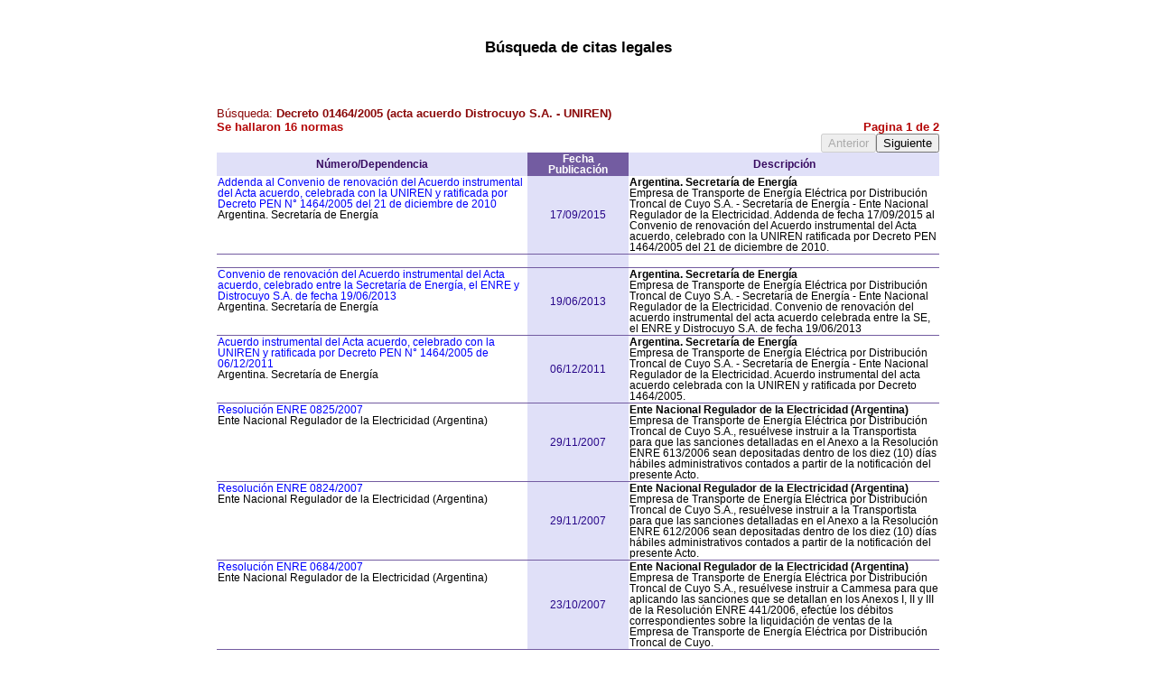

--- FILE ---
content_type: text/html; charset=ISO-8859-1
request_url: https://www.enre.gov.ar/web/bibliotd.nsf/Busqueda?readForm&Decreto%2001464/2005%20(acta%20acuerdo%20Distrocuyo%20S.A.%20-%20UNIREN)Start=1Tot=0
body_size: 9150
content:
<!DOCTYPE html PUBLIC "-//W3C//DTD HTML 4.01 Transitional//EN">
<html>
<head>
<link rel="stylesheet" href="/web/bibliotd.nsf/Estilo-Busqueda">
<meta name='Author' content='ENRE' lang='es'>
<title>ENTE NACIONAL REGULADOR DE LA ELECTRICIDAD</title>
</head>
<body>
<form action="http://www.enre.gov.ar/web/bibliotd.nsf/(Boton_Citas)?OpenAgent" method="post">
<div id = "contenedor">
<div id="encabezado-citas">Búsqueda de citas legales</div>
<div class="Izq">
<span class="marron">Búsqueda:</span> <span class = "marron-b">Decreto 01464/2005 (acta acuerdo Distrocuyo S.A. - UNIREN)</span>
</div><div class="Abajo"><div class="Izq">
<span class="rojo-b">Se hallaron 16 normas</span>
</div><div class="Der"><span class="rojo-b">Pagina 1 de 2</span></div></div><div class="Abajo"><div class="Der"><input name='identificador' type='submit' disabled='disabled' value='Anterior'><input name='identificador' type='submit' value='Siguiente'></div></div>
<div class="Abajo">
<TABLE><TR><TH class='encabezado-imp'>Número/Dependencia </TH><TH class='encabezado-par'>Fecha<br>Publicación</TH><TH class='encabezado-imp'>Descripción</TH></TR><TR><TD class='tabla-imp'><span class='titulo-link'><a href='../bibliotd.nsf/($IDWeb)/168A38F9B9A7DC4A03257ECF0050057E' target='_blank'>Addenda al Convenio de renovación del Acuerdo instrumental del Acta acuerdo, celebrada con la UNIREN y ratificada por Decreto PEN N° 1464/2005 del 21 de diciembre de 2010</a></span><br><span class='texto-tabla1'>Argentina. Secretaría de Energía</span></TD><TD class='tabla-par'>17/09/2015</TD><TD class='tabla-imp'><span class='titulo-tabla'>Argentina. Secretaría de Energía</span><BR><span class='texto-tabla2'>Empresa de Transporte de Energía Eléctrica por Distribución Troncal de Cuyo S.A. - Secretaría de Energía - Ente Nacional Regulador de la Electricidad. Addenda de fecha 17/09/2015 al Convenio de renovación del Acuerdo instrumental del Acta acuerdo, celebrado con la UNIREN ratificada por Decreto PEN 1464/2005 del 21 de diciembre de 2010.</span></TD></TR><TR><TD class='tabla-imp'><span class='titulo-link'><a href='../bibliotd.nsf/($IDWeb)/' target='_blank'></a></span><br><span class='texto-tabla1'></span></TD><TD class='tabla-par'></TD><TD class='tabla-imp'><span class='titulo-tabla'></span><BR><span class='texto-tabla2'></span></TD></TR><TR><TD class='tabla-imp'><span class='titulo-link'><a href='../bibliotd.nsf/($IDWeb)/6E1D844C271027ED03257B980057924A' target='_blank'>Convenio de renovación del Acuerdo instrumental del Acta acuerdo, celebrado entre la Secretaría de Energía, el ENRE y Distrocuyo S.A. de fecha 19/06/2013</a></span><br><span class='texto-tabla1'>Argentina. Secretaría de Energía</span></TD><TD class='tabla-par'>19/06/2013</TD><TD class='tabla-imp'><span class='titulo-tabla'>Argentina. Secretaría de Energía</span><BR><span class='texto-tabla2'>Empresa de Transporte de Energía Eléctrica por Distribución Troncal de Cuyo S.A. - Secretaría de Energía - Ente Nacional Regulador de la Electricidad. Convenio de renovación del acuerdo instrumental del acta acuerdo celebrada entre la SE, el ENRE y Distrocuyo S.A. de fecha 19/06/2013</span></TD></TR><TR><TD class='tabla-imp'><span class='titulo-link'><a href='../bibliotd.nsf/($IDWeb)/5C2E35C00E16329103257B7C005189D8' target='_blank'>Acuerdo instrumental del Acta acuerdo, celebrado con la UNIREN y ratificada por Decreto PEN N° 1464/2005 de 06/12/2011</a></span><br><span class='texto-tabla1'>Argentina. Secretaría de Energía</span></TD><TD class='tabla-par'>06/12/2011</TD><TD class='tabla-imp'><span class='titulo-tabla'>Argentina. Secretaría de Energía</span><BR><span class='texto-tabla2'>Empresa de Transporte de Energía Eléctrica por Distribución Troncal de Cuyo S.A. - Secretaría de Energía - Ente Nacional Regulador de la Electricidad. Acuerdo instrumental del acta acuerdo celebrada con la UNIREN y ratificada por Decreto 1464/2005.</span></TD></TR><TR><TD class='tabla-imp'><span class='titulo-link'><a href='../bibliotd.nsf/($IDWeb)/52118FEC4C121E27032573A800655C0D' target='_blank'>Resolución ENRE 0825/2007</a></span><br><span class='texto-tabla1'>Ente Nacional Regulador de la Electricidad (Argentina)</span></TD><TD class='tabla-par'>29/11/2007</TD><TD class='tabla-imp'><span class='titulo-tabla'>Ente Nacional Regulador de la Electricidad (Argentina)</span><BR><span class='texto-tabla2'>Empresa de Transporte de Energía Eléctrica por Distribución Troncal de Cuyo S.A., resuélvese instruir a la Transportista para que las sanciones detalladas en el Anexo a la Resolución ENRE 613/2006 sean depositadas dentro de los diez (10) días hábiles administrativos contados a partir de la notificación del presente Acto.</span></TD></TR><TR><TD class='tabla-imp'><span class='titulo-link'><a href='../bibliotd.nsf/($IDWeb)/6E7774DC04A242F1032573A80063A33E' target='_blank'>Resolución ENRE 0824/2007</a></span><br><span class='texto-tabla1'>Ente Nacional Regulador de la Electricidad (Argentina)</span></TD><TD class='tabla-par'>29/11/2007</TD><TD class='tabla-imp'><span class='titulo-tabla'>Ente Nacional Regulador de la Electricidad (Argentina)</span><BR><span class='texto-tabla2'>Empresa de Transporte de Energía Eléctrica por Distribución Troncal de Cuyo S.A., resuélvese instruir a la Transportista para que las sanciones detalladas en el Anexo a la Resolución ENRE 612/2006 sean depositadas dentro de los diez (10) días hábiles administrativos contados a partir de la notificación del presente Acto.</span></TD></TR><TR><TD class='tabla-imp'><span class='titulo-link'><a href='../bibliotd.nsf/($IDWeb)/36C15171F034CC9303257378005D918E' target='_blank'>Resolución ENRE 0684/2007</a></span><br><span class='texto-tabla1'>Ente Nacional Regulador de la Electricidad (Argentina)</span></TD><TD class='tabla-par'>23/10/2007</TD><TD class='tabla-imp'><span class='titulo-tabla'>Ente Nacional Regulador de la Electricidad (Argentina)</span><BR><span class='texto-tabla2'>Empresa de Transporte de Energía Eléctrica por Distribución Troncal de Cuyo S.A., resuélvese instruir a Cammesa para que aplicando las sanciones que se detallan en los Anexos I, II y III de la Resolución ENRE 441/2006, efectúe los débitos correspondientes sobre la liquidación de ventas de la Empresa de Transporte de Energía Eléctrica por Distribución Troncal de Cuyo.</span></TD></TR><TR><TD class='tabla-imp'><span class='titulo-link'><a href='../bibliotd.nsf/($IDWeb)/995F715BDC8FD9D40325736200708A28' target='_blank'>Resolución ENRE 0614/2007</a></span><br><span class='texto-tabla1'>Ente Nacional Regulador de la Electricidad (Argentina)</span></TD><TD class='tabla-par'>01/10/2007</TD><TD class='tabla-imp'><span class='titulo-tabla'>Ente Nacional Regulador de la Electricidad (Argentina)</span><BR><span class='texto-tabla2'>Empresa de Transporte de Energía Eléctrica por Distribución Troncal de Cuyo S.A., resuélvese instruir a Cammesa para que aplicando las sanciones que se detallan en los Anexos I, II, III, IV y V de la Resolución ENRE 442/2006, efectúe los débitos correspondientes sobre la liquidación de ventas de la Transportista citada.</span></TD></TR><TR><TD class='tabla-imp'><span class='titulo-link'><a href='../bibliotd.nsf/($IDWeb)/DC71AEB64FAA64D00325735400663DD7' target='_blank'>Resolución ENRE 0588/2007</a></span><br><span class='texto-tabla1'>Ente Nacional Regulador de la Electricidad (Argentina)</span></TD><TD class='tabla-par'>17/09/2007</TD><TD class='tabla-imp'><span class='titulo-tabla'>Ente Nacional Regulador de la Electricidad (Argentina)</span><BR><span class='texto-tabla2'>Empresa de Transporte de Energía Eléctrica por Distribución Troncal de Cuyo S.A., resuélvese instruir a CAMMESA para que aplicando las sanciones que se detallan en los Anexos I, II y III de la Resolución ENRE 386/2006, efectúe los débitos correspondientes sobre la liquidación de ventas de la Empresa de Transporte.</span></TD></TR><TR><TD class='tabla-imp'><span class='titulo-link'><a href='../bibliotd.nsf/($IDWeb)/05AAA5AFF9A0423A0325735400650768' target='_blank'>Resolución ENRE 0589/2007</a></span><br><span class='texto-tabla1'>Ente Nacional Regulador de la Electricidad (Argentina)</span></TD><TD class='tabla-par'>17/09/2007</TD><TD class='tabla-imp'><span class='titulo-tabla'>Ente Nacional Regulador de la Electricidad (Argentina)</span><BR><span class='texto-tabla2'>Empresa de Transporte de Energía Eléctrica por Distribución Troncal de Cuyo S.A., resuélvese instruir a CAMMESA para que aplicando las sanciones que se detallan en los Anexos I, II y III de la Resolución ENRE 387/06, efectúe los débitos correspondientes sobre la liquidación de ventas de la Empresa de Transporte.</span></TD></TR></TABLE>
</div>
<div class="Abajo"><div class="Der"><input name='identificador' type='submit' disabled='disabled' value='Anterior'><input name='identificador' type='submit' value='Siguiente'></div></div>
<div class="Abajo">
</div>
<input name="total" type="hidden" id="idtotal"  value="16">
<input name="cita" type="hidden" id="idcita"  value='Decreto 01464/2005 (acta acuerdo Distrocuyo S.A. - UNIREN)'>
<input name="start" type="hidden" id="idstart"  value='1'>
</div>
</form>
</body>
</html>
